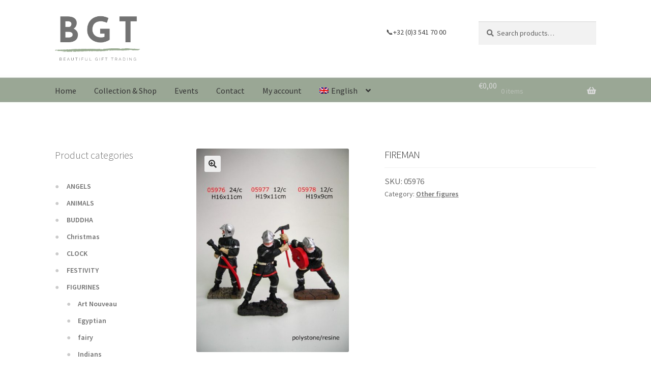

--- FILE ---
content_type: text/html; charset=UTF-8
request_url: https://bgtgifts.be/shop/figurines_en/figurines_en_figurines/fireman/
body_size: 16161
content:
<!doctype html>
<html lang="en-US">
<head>
<meta charset="UTF-8">
<meta name="viewport" content="width=device-width, initial-scale=1">
<link rel="profile" href="http://gmpg.org/xfn/11">
<link rel="pingback" href="https://bgtgifts.be/xmlrpc.php">

<title>FIREMAN &#8211; BGTgifts</title>
<meta name='robots' content='max-image-preview:large' />
<link rel="alternate" hreflang="nl-nl" href="https://bgtgifts.be/nl/shop/beeldjes_nl/beeldtjes_overige-beeldtjes/brandweerman/" />
<link rel="alternate" hreflang="en-us" href="https://bgtgifts.be/shop/figurines_en/figurines_en_figurines/fireman/" />
<link rel="alternate" hreflang="fr-fr" href="https://bgtgifts.be/fr/shop/figurines_fr/figurines_autre-figurines_fr/pompier/" />
<link rel="alternate" hreflang="de-de" href="https://bgtgifts.be/de/shop/figuren_de/figuren_andere-figuren_de/feuerwehr/" />
<link rel="alternate" hreflang="x-default" href="https://bgtgifts.be/shop/figurines_en/figurines_en_figurines/fireman/" />
<link rel='dns-prefetch' href='//code.jquery.com' />
<link rel='dns-prefetch' href='//fonts.googleapis.com' />
<link rel="alternate" type="application/rss+xml" title="BGTgifts &raquo; Feed" href="https://bgtgifts.be/feed/" />
<link rel="alternate" type="application/rss+xml" title="BGTgifts &raquo; Comments Feed" href="https://bgtgifts.be/comments/feed/" />
<link rel="alternate" type="text/calendar" title="BGTgifts &raquo; iCal Feed" href="https://bgtgifts.be/events/?ical=1" />
<link rel="alternate" title="oEmbed (JSON)" type="application/json+oembed" href="https://bgtgifts.be/wp-json/oembed/1.0/embed?url=https%3A%2F%2Fbgtgifts.be%2Fshop%2Ffigurines_en%2Ffigurines_en_figurines%2Ffireman%2F" />
<link rel="alternate" title="oEmbed (XML)" type="text/xml+oembed" href="https://bgtgifts.be/wp-json/oembed/1.0/embed?url=https%3A%2F%2Fbgtgifts.be%2Fshop%2Ffigurines_en%2Ffigurines_en_figurines%2Ffireman%2F&#038;format=xml" />
<style id='wp-img-auto-sizes-contain-inline-css'>
img:is([sizes=auto i],[sizes^="auto," i]){contain-intrinsic-size:3000px 1500px}
/*# sourceURL=wp-img-auto-sizes-contain-inline-css */
</style>
<link rel='stylesheet' id='wp-block-library-css' href='https://bgtgifts.be/wp-includes/css/dist/block-library/style.min.css?ver=6.9' media='all' />
<link rel='stylesheet' id='wc-blocks-style-css' href='https://bgtgifts.be/wp-content/plugins/woocommerce/assets/client/blocks/wc-blocks.css?ver=wc-10.4.3' media='all' />
<style id='global-styles-inline-css'>
:root{--wp--preset--aspect-ratio--square: 1;--wp--preset--aspect-ratio--4-3: 4/3;--wp--preset--aspect-ratio--3-4: 3/4;--wp--preset--aspect-ratio--3-2: 3/2;--wp--preset--aspect-ratio--2-3: 2/3;--wp--preset--aspect-ratio--16-9: 16/9;--wp--preset--aspect-ratio--9-16: 9/16;--wp--preset--color--black: #000000;--wp--preset--color--cyan-bluish-gray: #abb8c3;--wp--preset--color--white: #ffffff;--wp--preset--color--pale-pink: #f78da7;--wp--preset--color--vivid-red: #cf2e2e;--wp--preset--color--luminous-vivid-orange: #ff6900;--wp--preset--color--luminous-vivid-amber: #fcb900;--wp--preset--color--light-green-cyan: #7bdcb5;--wp--preset--color--vivid-green-cyan: #00d084;--wp--preset--color--pale-cyan-blue: #8ed1fc;--wp--preset--color--vivid-cyan-blue: #0693e3;--wp--preset--color--vivid-purple: #9b51e0;--wp--preset--gradient--vivid-cyan-blue-to-vivid-purple: linear-gradient(135deg,rgb(6,147,227) 0%,rgb(155,81,224) 100%);--wp--preset--gradient--light-green-cyan-to-vivid-green-cyan: linear-gradient(135deg,rgb(122,220,180) 0%,rgb(0,208,130) 100%);--wp--preset--gradient--luminous-vivid-amber-to-luminous-vivid-orange: linear-gradient(135deg,rgb(252,185,0) 0%,rgb(255,105,0) 100%);--wp--preset--gradient--luminous-vivid-orange-to-vivid-red: linear-gradient(135deg,rgb(255,105,0) 0%,rgb(207,46,46) 100%);--wp--preset--gradient--very-light-gray-to-cyan-bluish-gray: linear-gradient(135deg,rgb(238,238,238) 0%,rgb(169,184,195) 100%);--wp--preset--gradient--cool-to-warm-spectrum: linear-gradient(135deg,rgb(74,234,220) 0%,rgb(151,120,209) 20%,rgb(207,42,186) 40%,rgb(238,44,130) 60%,rgb(251,105,98) 80%,rgb(254,248,76) 100%);--wp--preset--gradient--blush-light-purple: linear-gradient(135deg,rgb(255,206,236) 0%,rgb(152,150,240) 100%);--wp--preset--gradient--blush-bordeaux: linear-gradient(135deg,rgb(254,205,165) 0%,rgb(254,45,45) 50%,rgb(107,0,62) 100%);--wp--preset--gradient--luminous-dusk: linear-gradient(135deg,rgb(255,203,112) 0%,rgb(199,81,192) 50%,rgb(65,88,208) 100%);--wp--preset--gradient--pale-ocean: linear-gradient(135deg,rgb(255,245,203) 0%,rgb(182,227,212) 50%,rgb(51,167,181) 100%);--wp--preset--gradient--electric-grass: linear-gradient(135deg,rgb(202,248,128) 0%,rgb(113,206,126) 100%);--wp--preset--gradient--midnight: linear-gradient(135deg,rgb(2,3,129) 0%,rgb(40,116,252) 100%);--wp--preset--font-size--small: 14px;--wp--preset--font-size--medium: 23px;--wp--preset--font-size--large: 26px;--wp--preset--font-size--x-large: 42px;--wp--preset--font-size--normal: 16px;--wp--preset--font-size--huge: 37px;--wp--preset--spacing--20: 0.44rem;--wp--preset--spacing--30: 0.67rem;--wp--preset--spacing--40: 1rem;--wp--preset--spacing--50: 1.5rem;--wp--preset--spacing--60: 2.25rem;--wp--preset--spacing--70: 3.38rem;--wp--preset--spacing--80: 5.06rem;--wp--preset--shadow--natural: 6px 6px 9px rgba(0, 0, 0, 0.2);--wp--preset--shadow--deep: 12px 12px 50px rgba(0, 0, 0, 0.4);--wp--preset--shadow--sharp: 6px 6px 0px rgba(0, 0, 0, 0.2);--wp--preset--shadow--outlined: 6px 6px 0px -3px rgb(255, 255, 255), 6px 6px rgb(0, 0, 0);--wp--preset--shadow--crisp: 6px 6px 0px rgb(0, 0, 0);}:root :where(.is-layout-flow) > :first-child{margin-block-start: 0;}:root :where(.is-layout-flow) > :last-child{margin-block-end: 0;}:root :where(.is-layout-flow) > *{margin-block-start: 24px;margin-block-end: 0;}:root :where(.is-layout-constrained) > :first-child{margin-block-start: 0;}:root :where(.is-layout-constrained) > :last-child{margin-block-end: 0;}:root :where(.is-layout-constrained) > *{margin-block-start: 24px;margin-block-end: 0;}:root :where(.is-layout-flex){gap: 24px;}:root :where(.is-layout-grid){gap: 24px;}body .is-layout-flex{display: flex;}.is-layout-flex{flex-wrap: wrap;align-items: center;}.is-layout-flex > :is(*, div){margin: 0;}body .is-layout-grid{display: grid;}.is-layout-grid > :is(*, div){margin: 0;}.has-black-color{color: var(--wp--preset--color--black) !important;}.has-cyan-bluish-gray-color{color: var(--wp--preset--color--cyan-bluish-gray) !important;}.has-white-color{color: var(--wp--preset--color--white) !important;}.has-pale-pink-color{color: var(--wp--preset--color--pale-pink) !important;}.has-vivid-red-color{color: var(--wp--preset--color--vivid-red) !important;}.has-luminous-vivid-orange-color{color: var(--wp--preset--color--luminous-vivid-orange) !important;}.has-luminous-vivid-amber-color{color: var(--wp--preset--color--luminous-vivid-amber) !important;}.has-light-green-cyan-color{color: var(--wp--preset--color--light-green-cyan) !important;}.has-vivid-green-cyan-color{color: var(--wp--preset--color--vivid-green-cyan) !important;}.has-pale-cyan-blue-color{color: var(--wp--preset--color--pale-cyan-blue) !important;}.has-vivid-cyan-blue-color{color: var(--wp--preset--color--vivid-cyan-blue) !important;}.has-vivid-purple-color{color: var(--wp--preset--color--vivid-purple) !important;}.has-black-background-color{background-color: var(--wp--preset--color--black) !important;}.has-cyan-bluish-gray-background-color{background-color: var(--wp--preset--color--cyan-bluish-gray) !important;}.has-white-background-color{background-color: var(--wp--preset--color--white) !important;}.has-pale-pink-background-color{background-color: var(--wp--preset--color--pale-pink) !important;}.has-vivid-red-background-color{background-color: var(--wp--preset--color--vivid-red) !important;}.has-luminous-vivid-orange-background-color{background-color: var(--wp--preset--color--luminous-vivid-orange) !important;}.has-luminous-vivid-amber-background-color{background-color: var(--wp--preset--color--luminous-vivid-amber) !important;}.has-light-green-cyan-background-color{background-color: var(--wp--preset--color--light-green-cyan) !important;}.has-vivid-green-cyan-background-color{background-color: var(--wp--preset--color--vivid-green-cyan) !important;}.has-pale-cyan-blue-background-color{background-color: var(--wp--preset--color--pale-cyan-blue) !important;}.has-vivid-cyan-blue-background-color{background-color: var(--wp--preset--color--vivid-cyan-blue) !important;}.has-vivid-purple-background-color{background-color: var(--wp--preset--color--vivid-purple) !important;}.has-black-border-color{border-color: var(--wp--preset--color--black) !important;}.has-cyan-bluish-gray-border-color{border-color: var(--wp--preset--color--cyan-bluish-gray) !important;}.has-white-border-color{border-color: var(--wp--preset--color--white) !important;}.has-pale-pink-border-color{border-color: var(--wp--preset--color--pale-pink) !important;}.has-vivid-red-border-color{border-color: var(--wp--preset--color--vivid-red) !important;}.has-luminous-vivid-orange-border-color{border-color: var(--wp--preset--color--luminous-vivid-orange) !important;}.has-luminous-vivid-amber-border-color{border-color: var(--wp--preset--color--luminous-vivid-amber) !important;}.has-light-green-cyan-border-color{border-color: var(--wp--preset--color--light-green-cyan) !important;}.has-vivid-green-cyan-border-color{border-color: var(--wp--preset--color--vivid-green-cyan) !important;}.has-pale-cyan-blue-border-color{border-color: var(--wp--preset--color--pale-cyan-blue) !important;}.has-vivid-cyan-blue-border-color{border-color: var(--wp--preset--color--vivid-cyan-blue) !important;}.has-vivid-purple-border-color{border-color: var(--wp--preset--color--vivid-purple) !important;}.has-vivid-cyan-blue-to-vivid-purple-gradient-background{background: var(--wp--preset--gradient--vivid-cyan-blue-to-vivid-purple) !important;}.has-light-green-cyan-to-vivid-green-cyan-gradient-background{background: var(--wp--preset--gradient--light-green-cyan-to-vivid-green-cyan) !important;}.has-luminous-vivid-amber-to-luminous-vivid-orange-gradient-background{background: var(--wp--preset--gradient--luminous-vivid-amber-to-luminous-vivid-orange) !important;}.has-luminous-vivid-orange-to-vivid-red-gradient-background{background: var(--wp--preset--gradient--luminous-vivid-orange-to-vivid-red) !important;}.has-very-light-gray-to-cyan-bluish-gray-gradient-background{background: var(--wp--preset--gradient--very-light-gray-to-cyan-bluish-gray) !important;}.has-cool-to-warm-spectrum-gradient-background{background: var(--wp--preset--gradient--cool-to-warm-spectrum) !important;}.has-blush-light-purple-gradient-background{background: var(--wp--preset--gradient--blush-light-purple) !important;}.has-blush-bordeaux-gradient-background{background: var(--wp--preset--gradient--blush-bordeaux) !important;}.has-luminous-dusk-gradient-background{background: var(--wp--preset--gradient--luminous-dusk) !important;}.has-pale-ocean-gradient-background{background: var(--wp--preset--gradient--pale-ocean) !important;}.has-electric-grass-gradient-background{background: var(--wp--preset--gradient--electric-grass) !important;}.has-midnight-gradient-background{background: var(--wp--preset--gradient--midnight) !important;}.has-small-font-size{font-size: var(--wp--preset--font-size--small) !important;}.has-medium-font-size{font-size: var(--wp--preset--font-size--medium) !important;}.has-large-font-size{font-size: var(--wp--preset--font-size--large) !important;}.has-x-large-font-size{font-size: var(--wp--preset--font-size--x-large) !important;}
/*# sourceURL=global-styles-inline-css */
</style>

<style id='classic-theme-styles-inline-css'>
/*! This file is auto-generated */
.wp-block-button__link{color:#fff;background-color:#32373c;border-radius:9999px;box-shadow:none;text-decoration:none;padding:calc(.667em + 2px) calc(1.333em + 2px);font-size:1.125em}.wp-block-file__button{background:#32373c;color:#fff;text-decoration:none}
/*# sourceURL=/wp-includes/css/classic-themes.min.css */
</style>
<link rel='stylesheet' id='storefront-gutenberg-blocks-css' href='https://bgtgifts.be/wp-content/themes/storefront/assets/css/base/gutenberg-blocks.css?ver=4.6.1' media='all' />
<style id='storefront-gutenberg-blocks-inline-css'>

				.wp-block-button__link:not(.has-text-color) {
					color: #333333;
				}

				.wp-block-button__link:not(.has-text-color):hover,
				.wp-block-button__link:not(.has-text-color):focus,
				.wp-block-button__link:not(.has-text-color):active {
					color: #333333;
				}

				.wp-block-button__link:not(.has-background) {
					background-color: #eeeeee;
				}

				.wp-block-button__link:not(.has-background):hover,
				.wp-block-button__link:not(.has-background):focus,
				.wp-block-button__link:not(.has-background):active {
					border-color: #d5d5d5;
					background-color: #d5d5d5;
				}

				.wc-block-grid__products .wc-block-grid__product .wp-block-button__link {
					background-color: #eeeeee;
					border-color: #eeeeee;
					color: #333333;
				}

				.wp-block-quote footer,
				.wp-block-quote cite,
				.wp-block-quote__citation {
					color: #6d6d6d;
				}

				.wp-block-pullquote cite,
				.wp-block-pullquote footer,
				.wp-block-pullquote__citation {
					color: #6d6d6d;
				}

				.wp-block-image figcaption {
					color: #6d6d6d;
				}

				.wp-block-separator.is-style-dots::before {
					color: #333333;
				}

				.wp-block-file a.wp-block-file__button {
					color: #333333;
					background-color: #eeeeee;
					border-color: #eeeeee;
				}

				.wp-block-file a.wp-block-file__button:hover,
				.wp-block-file a.wp-block-file__button:focus,
				.wp-block-file a.wp-block-file__button:active {
					color: #333333;
					background-color: #d5d5d5;
				}

				.wp-block-code,
				.wp-block-preformatted pre {
					color: #6d6d6d;
				}

				.wp-block-table:not( .has-background ):not( .is-style-stripes ) tbody tr:nth-child(2n) td {
					background-color: #fdfdfd;
				}

				.wp-block-cover .wp-block-cover__inner-container h1:not(.has-text-color),
				.wp-block-cover .wp-block-cover__inner-container h2:not(.has-text-color),
				.wp-block-cover .wp-block-cover__inner-container h3:not(.has-text-color),
				.wp-block-cover .wp-block-cover__inner-container h4:not(.has-text-color),
				.wp-block-cover .wp-block-cover__inner-container h5:not(.has-text-color),
				.wp-block-cover .wp-block-cover__inner-container h6:not(.has-text-color) {
					color: #000000;
				}

				.wc-block-components-price-slider__range-input-progress,
				.rtl .wc-block-components-price-slider__range-input-progress {
					--range-color: #8c8c8c;
				}

				/* Target only IE11 */
				@media all and (-ms-high-contrast: none), (-ms-high-contrast: active) {
					.wc-block-components-price-slider__range-input-progress {
						background: #8c8c8c;
					}
				}

				.wc-block-components-button:not(.is-link) {
					background-color: #333333;
					color: #ffffff;
				}

				.wc-block-components-button:not(.is-link):hover,
				.wc-block-components-button:not(.is-link):focus,
				.wc-block-components-button:not(.is-link):active {
					background-color: #1a1a1a;
					color: #ffffff;
				}

				.wc-block-components-button:not(.is-link):disabled {
					background-color: #333333;
					color: #ffffff;
				}

				.wc-block-cart__submit-container {
					background-color: #ffffff;
				}

				.wc-block-cart__submit-container::before {
					color: rgba(220,220,220,0.5);
				}

				.wc-block-components-order-summary-item__quantity {
					background-color: #ffffff;
					border-color: #6d6d6d;
					box-shadow: 0 0 0 2px #ffffff;
					color: #6d6d6d;
				}
			
/*# sourceURL=storefront-gutenberg-blocks-inline-css */
</style>
<link rel='stylesheet' id='mgl-css-css' href='https://bgtgifts.be/wp-content/plugins/meow-gallery/app/style.min.css?ver=1767702397' media='all' />
<link rel='stylesheet' id='photoswipe-css' href='https://bgtgifts.be/wp-content/plugins/woocommerce/assets/css/photoswipe/photoswipe.min.css?ver=10.4.3' media='all' />
<link rel='stylesheet' id='photoswipe-default-skin-css' href='https://bgtgifts.be/wp-content/plugins/woocommerce/assets/css/photoswipe/default-skin/default-skin.min.css?ver=10.4.3' media='all' />
<style id='woocommerce-inline-inline-css'>
.woocommerce form .form-row .required { visibility: visible; }
/*# sourceURL=woocommerce-inline-inline-css */
</style>
<link rel='stylesheet' id='wpml-menu-item-0-css' href='https://bgtgifts.be/wp-content/plugins/sitepress-multilingual-cms/templates/language-switchers/menu-item/style.min.css?ver=1' media='all' />
<style id='wpml-menu-item-0-inline-css'>
background-color:#555;
/*# sourceURL=wpml-menu-item-0-inline-css */
</style>
<link rel='stylesheet' id='cms-navigation-style-base-css' href='https://bgtgifts.be/wp-content/plugins/wpml-cms-nav/res/css/cms-navigation-base.css?ver=1.5.6' media='screen' />
<link rel='stylesheet' id='cms-navigation-style-css' href='https://bgtgifts.be/wp-content/plugins/wpml-cms-nav/res/css/cms-navigation.css?ver=1.5.6' media='screen' />
<link rel='stylesheet' id='storefront-style-css' href='https://bgtgifts.be/wp-content/themes/storefront/style.css?ver=4.6.1' media='all' />
<style id='storefront-style-inline-css'>

			.main-navigation ul li a,
			.site-title a,
			ul.menu li a,
			.site-branding h1 a,
			button.menu-toggle,
			button.menu-toggle:hover,
			.handheld-navigation .dropdown-toggle {
				color: #dbdbdb;
			}

			button.menu-toggle,
			button.menu-toggle:hover {
				border-color: #dbdbdb;
			}

			.main-navigation ul li a:hover,
			.main-navigation ul li:hover > a,
			.site-title a:hover,
			.site-header ul.menu li.current-menu-item > a {
				color: #ffffff;
			}

			table:not( .has-background ) th {
				background-color: #f8f8f8;
			}

			table:not( .has-background ) tbody td {
				background-color: #fdfdfd;
			}

			table:not( .has-background ) tbody tr:nth-child(2n) td,
			fieldset,
			fieldset legend {
				background-color: #fbfbfb;
			}

			.site-header,
			.secondary-navigation ul ul,
			.main-navigation ul.menu > li.menu-item-has-children:after,
			.secondary-navigation ul.menu ul,
			.storefront-handheld-footer-bar,
			.storefront-handheld-footer-bar ul li > a,
			.storefront-handheld-footer-bar ul li.search .site-search,
			button.menu-toggle,
			button.menu-toggle:hover {
				background-color: #ffffff;
			}

			p.site-description,
			.site-header,
			.storefront-handheld-footer-bar {
				color: #404040;
			}

			button.menu-toggle:after,
			button.menu-toggle:before,
			button.menu-toggle span:before {
				background-color: #dbdbdb;
			}

			h1, h2, h3, h4, h5, h6, .wc-block-grid__product-title {
				color: #333333;
			}

			.widget h1 {
				border-bottom-color: #333333;
			}

			body,
			.secondary-navigation a {
				color: #6d6d6d;
			}

			.widget-area .widget a,
			.hentry .entry-header .posted-on a,
			.hentry .entry-header .post-author a,
			.hentry .entry-header .post-comments a,
			.hentry .entry-header .byline a {
				color: #727272;
			}

			a {
				color: #8c8c8c;
			}

			a:focus,
			button:focus,
			.button.alt:focus,
			input:focus,
			textarea:focus,
			input[type="button"]:focus,
			input[type="reset"]:focus,
			input[type="submit"]:focus,
			input[type="email"]:focus,
			input[type="tel"]:focus,
			input[type="url"]:focus,
			input[type="password"]:focus,
			input[type="search"]:focus {
				outline-color: #8c8c8c;
			}

			button, input[type="button"], input[type="reset"], input[type="submit"], .button, .widget a.button {
				background-color: #eeeeee;
				border-color: #eeeeee;
				color: #333333;
			}

			button:hover, input[type="button"]:hover, input[type="reset"]:hover, input[type="submit"]:hover, .button:hover, .widget a.button:hover {
				background-color: #d5d5d5;
				border-color: #d5d5d5;
				color: #333333;
			}

			button.alt, input[type="button"].alt, input[type="reset"].alt, input[type="submit"].alt, .button.alt, .widget-area .widget a.button.alt {
				background-color: #333333;
				border-color: #333333;
				color: #ffffff;
			}

			button.alt:hover, input[type="button"].alt:hover, input[type="reset"].alt:hover, input[type="submit"].alt:hover, .button.alt:hover, .widget-area .widget a.button.alt:hover {
				background-color: #1a1a1a;
				border-color: #1a1a1a;
				color: #ffffff;
			}

			.pagination .page-numbers li .page-numbers.current {
				background-color: #e6e6e6;
				color: #636363;
			}

			#comments .comment-list .comment-content .comment-text {
				background-color: #f8f8f8;
			}

			.site-footer {
				background-color: #98a694;
				color: #ffffff;
			}

			.site-footer a:not(.button):not(.components-button) {
				color: #333333;
			}

			.site-footer .storefront-handheld-footer-bar a:not(.button):not(.components-button) {
				color: #dbdbdb;
			}

			.site-footer h1, .site-footer h2, .site-footer h3, .site-footer h4, .site-footer h5, .site-footer h6, .site-footer .widget .widget-title, .site-footer .widget .widgettitle {
				color: #ffffff;
			}

			.page-template-template-homepage.has-post-thumbnail .type-page.has-post-thumbnail .entry-title {
				color: #000000;
			}

			.page-template-template-homepage.has-post-thumbnail .type-page.has-post-thumbnail .entry-content {
				color: #000000;
			}

			@media screen and ( min-width: 768px ) {
				.secondary-navigation ul.menu a:hover {
					color: #595959;
				}

				.secondary-navigation ul.menu a {
					color: #404040;
				}

				.main-navigation ul.menu ul.sub-menu,
				.main-navigation ul.nav-menu ul.children {
					background-color: #f0f0f0;
				}

				.site-header {
					border-bottom-color: #f0f0f0;
				}
			}

				.sp-fixed-width .site {
					background-color:#ffffff;
				}
			

				.checkout-slides .sp-checkout-control-nav li a:after {
					background-color:#ffffff;
					border: 4px solid #d7d7d7;
				}

				.checkout-slides .sp-checkout-control-nav li:nth-child(2) a.flex-active:after {
					border: 4px solid #d7d7d7;
				}

				.checkout-slides .sp-checkout-control-nav li a:before,
				.checkout-slides .sp-checkout-control-nav li:nth-child(2) a.flex-active:before  {
					background-color:#d7d7d7;
				}

				.checkout-slides .sp-checkout-control-nav li:nth-child(2) a:before {
					background-color:#ebebeb;
				}

				.checkout-slides .sp-checkout-control-nav li:nth-child(2) a:after {
					border: 4px solid #ebebeb;
				}
			
/*# sourceURL=storefront-style-inline-css */
</style>
<link rel='stylesheet' id='storefront-icons-css' href='https://bgtgifts.be/wp-content/themes/storefront/assets/css/base/icons.css?ver=4.6.1' media='all' />
<link rel='stylesheet' id='storefront-fonts-css' href='https://fonts.googleapis.com/css?family=Source+Sans+Pro%3A400%2C300%2C300italic%2C400italic%2C600%2C700%2C900&#038;subset=latin%2Clatin-ext&#038;ver=4.6.1' media='all' />
<link rel='stylesheet' id='storefront-jetpack-widgets-css' href='https://bgtgifts.be/wp-content/themes/storefront/assets/css/jetpack/widgets.css?ver=4.6.1' media='all' />
<link rel='stylesheet' id='sbc-styles-css' href='https://bgtgifts.be/wp-content/plugins/storefront-blog-customiser/assets/css/style.css?ver=6.9' media='all' />
<link rel='stylesheet' id='storefront-woocommerce-style-css' href='https://bgtgifts.be/wp-content/themes/storefront/assets/css/woocommerce/woocommerce.css?ver=4.6.1' media='all' />
<style id='storefront-woocommerce-style-inline-css'>
@font-face {
				font-family: star;
				src: url(https://bgtgifts.be/wp-content/plugins/woocommerce/assets/fonts/star.eot);
				src:
					url(https://bgtgifts.be/wp-content/plugins/woocommerce/assets/fonts/star.eot?#iefix) format("embedded-opentype"),
					url(https://bgtgifts.be/wp-content/plugins/woocommerce/assets/fonts/star.woff) format("woff"),
					url(https://bgtgifts.be/wp-content/plugins/woocommerce/assets/fonts/star.ttf) format("truetype"),
					url(https://bgtgifts.be/wp-content/plugins/woocommerce/assets/fonts/star.svg#star) format("svg");
				font-weight: 400;
				font-style: normal;
			}
			@font-face {
				font-family: WooCommerce;
				src: url(https://bgtgifts.be/wp-content/plugins/woocommerce/assets/fonts/WooCommerce.eot);
				src:
					url(https://bgtgifts.be/wp-content/plugins/woocommerce/assets/fonts/WooCommerce.eot?#iefix) format("embedded-opentype"),
					url(https://bgtgifts.be/wp-content/plugins/woocommerce/assets/fonts/WooCommerce.woff) format("woff"),
					url(https://bgtgifts.be/wp-content/plugins/woocommerce/assets/fonts/WooCommerce.ttf) format("truetype"),
					url(https://bgtgifts.be/wp-content/plugins/woocommerce/assets/fonts/WooCommerce.svg#WooCommerce) format("svg");
				font-weight: 400;
				font-style: normal;
			}

			a.cart-contents,
			.site-header-cart .widget_shopping_cart a {
				color: #dbdbdb;
			}

			a.cart-contents:hover,
			.site-header-cart .widget_shopping_cart a:hover,
			.site-header-cart:hover > li > a {
				color: #ffffff;
			}

			table.cart td.product-remove,
			table.cart td.actions {
				border-top-color: #ffffff;
			}

			.storefront-handheld-footer-bar ul li.cart .count {
				background-color: #dbdbdb;
				color: #ffffff;
				border-color: #ffffff;
			}

			.woocommerce-tabs ul.tabs li.active a,
			ul.products li.product .price,
			.onsale,
			.wc-block-grid__product-onsale,
			.widget_search form:before,
			.widget_product_search form:before {
				color: #6d6d6d;
			}

			.woocommerce-breadcrumb a,
			a.woocommerce-review-link,
			.product_meta a {
				color: #727272;
			}

			.wc-block-grid__product-onsale,
			.onsale {
				border-color: #6d6d6d;
			}

			.star-rating span:before,
			.quantity .plus, .quantity .minus,
			p.stars a:hover:after,
			p.stars a:after,
			.star-rating span:before,
			#payment .payment_methods li input[type=radio]:first-child:checked+label:before {
				color: #8c8c8c;
			}

			.widget_price_filter .ui-slider .ui-slider-range,
			.widget_price_filter .ui-slider .ui-slider-handle {
				background-color: #8c8c8c;
			}

			.order_details {
				background-color: #f8f8f8;
			}

			.order_details > li {
				border-bottom: 1px dotted #e3e3e3;
			}

			.order_details:before,
			.order_details:after {
				background: -webkit-linear-gradient(transparent 0,transparent 0),-webkit-linear-gradient(135deg,#f8f8f8 33.33%,transparent 33.33%),-webkit-linear-gradient(45deg,#f8f8f8 33.33%,transparent 33.33%)
			}

			#order_review {
				background-color: #ffffff;
			}

			#payment .payment_methods > li .payment_box,
			#payment .place-order {
				background-color: #fafafa;
			}

			#payment .payment_methods > li:not(.woocommerce-notice) {
				background-color: #f5f5f5;
			}

			#payment .payment_methods > li:not(.woocommerce-notice):hover {
				background-color: #f0f0f0;
			}

			.woocommerce-pagination .page-numbers li .page-numbers.current {
				background-color: #e6e6e6;
				color: #636363;
			}

			.wc-block-grid__product-onsale,
			.onsale,
			.woocommerce-pagination .page-numbers li .page-numbers:not(.current) {
				color: #6d6d6d;
			}

			p.stars a:before,
			p.stars a:hover~a:before,
			p.stars.selected a.active~a:before {
				color: #6d6d6d;
			}

			p.stars.selected a.active:before,
			p.stars:hover a:before,
			p.stars.selected a:not(.active):before,
			p.stars.selected a.active:before {
				color: #8c8c8c;
			}

			.single-product div.product .woocommerce-product-gallery .woocommerce-product-gallery__trigger {
				background-color: #eeeeee;
				color: #333333;
			}

			.single-product div.product .woocommerce-product-gallery .woocommerce-product-gallery__trigger:hover {
				background-color: #d5d5d5;
				border-color: #d5d5d5;
				color: #333333;
			}

			.button.added_to_cart:focus,
			.button.wc-forward:focus {
				outline-color: #8c8c8c;
			}

			.added_to_cart,
			.site-header-cart .widget_shopping_cart a.button,
			.wc-block-grid__products .wc-block-grid__product .wp-block-button__link {
				background-color: #eeeeee;
				border-color: #eeeeee;
				color: #333333;
			}

			.added_to_cart:hover,
			.site-header-cart .widget_shopping_cart a.button:hover,
			.wc-block-grid__products .wc-block-grid__product .wp-block-button__link:hover {
				background-color: #d5d5d5;
				border-color: #d5d5d5;
				color: #333333;
			}

			.added_to_cart.alt, .added_to_cart, .widget a.button.checkout {
				background-color: #333333;
				border-color: #333333;
				color: #ffffff;
			}

			.added_to_cart.alt:hover, .added_to_cart:hover, .widget a.button.checkout:hover {
				background-color: #1a1a1a;
				border-color: #1a1a1a;
				color: #ffffff;
			}

			.button.loading {
				color: #eeeeee;
			}

			.button.loading:hover {
				background-color: #eeeeee;
			}

			.button.loading:after {
				color: #333333;
			}

			@media screen and ( min-width: 768px ) {
				.site-header-cart .widget_shopping_cart,
				.site-header .product_list_widget li .quantity {
					color: #404040;
				}

				.site-header-cart .widget_shopping_cart .buttons,
				.site-header-cart .widget_shopping_cart .total {
					background-color: #f5f5f5;
				}

				.site-header-cart .widget_shopping_cart {
					background-color: #f0f0f0;
				}
			}
				.storefront-product-pagination a {
					color: #6d6d6d;
					background-color: #ffffff;
				}
				.storefront-sticky-add-to-cart {
					color: #6d6d6d;
					background-color: #ffffff;
				}

				.storefront-sticky-add-to-cart a:not(.button) {
					color: #dbdbdb;
				}

				.woocommerce-message {
					background-color: #0f834d !important;
					color: #ffffff !important;
				}

				.woocommerce-message a,
				.woocommerce-message a:hover,
				.woocommerce-message .button,
				.woocommerce-message .button:hover {
					color: #ffffff !important;
				}

				.woocommerce-info {
					background-color: #3D9CD2 !important;
					color: #ffffff !important;
				}

				.woocommerce-info a,
				.woocommerce-info a:hover,
				.woocommerce-info .button,
				.woocommerce-info .button:hover {
					color: #ffffff !important;
				}

				.woocommerce-error {
					background-color: #e2401c !important;
					color: #ffffff !important;
				}

				.woocommerce-error a,
				.woocommerce-error a:hover,
				.woocommerce-error .button,
				.woocommerce-error .button:hover {
					color: #ffffff !important;
				}

			

				.star-rating span:before,
				.star-rating:before {
					color: #FFA200 !important;
				}

				.star-rating:before {
					opacity: 0.25 !important;
				}
			
/*# sourceURL=storefront-woocommerce-style-inline-css */
</style>
<link rel='stylesheet' id='storefront-woocommerce-brands-style-css' href='https://bgtgifts.be/wp-content/themes/storefront/assets/css/woocommerce/extensions/brands.css?ver=4.6.1' media='all' />
<link rel='stylesheet' id='sp-header-frontend-css' href='https://bgtgifts.be/wp-content/plugins/storefront-powerpack/includes/customizer/header/assets/css/sp-header-frontend.css?ver=1.6.3' media='all' />
<link rel='stylesheet' id='sp-styles-css' href='https://bgtgifts.be/wp-content/plugins/storefront-powerpack/assets/css/style.css?ver=1.6.3' media='all' />
<link rel='stylesheet' id='sfb-styles-css' href='https://bgtgifts.be/wp-content/plugins/storefront-footer-bar/assets/css/style.css?ver=6.9' media='all' />
<style id='sfb-styles-inline-css'>

		.sfb-footer-bar {
			background-color: #ffffff;
		}

		.sfb-footer-bar .widget {
			color: #ffffff;
		}

		.sfb-footer-bar .widget h1,
		.sfb-footer-bar .widget h2,
		.sfb-footer-bar .widget h3,
		.sfb-footer-bar .widget h4,
		.sfb-footer-bar .widget h5,
		.sfb-footer-bar .widget h6 {
			color: #98a694;
		}

		.sfb-footer-bar .widget a {
			color: #ffffff;
		}
/*# sourceURL=sfb-styles-inline-css */
</style>
<link rel='stylesheet' id='storefront-mega-menus-frontend-css' href='https://bgtgifts.be/wp-content/plugins/storefront-mega-menus/assets/css/frontend.css?ver=1.6.2' media='all' />
<style id='storefront-mega-menus-frontend-inline-css'>

			.smm-mega-menu {
				background-color: #ffffff;
			}

			.main-navigation ul li.smm-active .smm-mega-menu a.button {
				background-color: #eeeeee !important;
				border-color: #eeeeee !important;
				color: #333333 !important;
			}

			.main-navigation ul li.smm-active .smm-mega-menu a.button:hover {
				background-color: #d5d5d5 !important;
				border-color: #d5d5d5 !important;
				color: #333333 !important;
			}

			.main-navigation ul li.smm-active .smm-mega-menu a.added_to_cart {
				background-color: #333333 !important;
				border-color: #333333 !important;
				color: #ffffff !important;
			}

			.main-navigation ul li.smm-active .smm-mega-menu a.added_to_cart:hover {
				background-color: #1a1a1a !important;
				border-color: #1a1a1a !important;
				color: #ffffff !important;
			}

			.main-navigation ul li.smm-active .widget h3.widget-title,
			.main-navigation ul li.smm-active li ul.products li.product h3 {
				color: #404040;
			}

			.main-navigation ul li.smm-active ul.sub-menu li a {
				color: #dbdbdb;
			}
/*# sourceURL=storefront-mega-menus-frontend-inline-css */
</style>
<script src="https://code.jquery.com/jquery-3.7.1.min.js?ver=3.7.1" id="jquery-js"></script>
<script src="https://bgtgifts.be/wp-content/plugins/woocommerce/assets/js/jquery-blockui/jquery.blockUI.min.js?ver=2.7.0-wc.10.4.3" id="wc-jquery-blockui-js" defer data-wp-strategy="defer"></script>
<script id="wc-add-to-cart-js-extra">
var wc_add_to_cart_params = {"ajax_url":"/wp-admin/admin-ajax.php","wc_ajax_url":"/?wc-ajax=%%endpoint%%","i18n_view_cart":"View cart","cart_url":"https://bgtgifts.be/cart/","is_cart":"","cart_redirect_after_add":"no"};
//# sourceURL=wc-add-to-cart-js-extra
</script>
<script src="https://bgtgifts.be/wp-content/plugins/woocommerce/assets/js/frontend/add-to-cart.min.js?ver=10.4.3" id="wc-add-to-cart-js" defer data-wp-strategy="defer"></script>
<script src="https://bgtgifts.be/wp-content/plugins/woocommerce/assets/js/zoom/jquery.zoom.min.js?ver=1.7.21-wc.10.4.3" id="wc-zoom-js" defer data-wp-strategy="defer"></script>
<script src="https://bgtgifts.be/wp-content/plugins/woocommerce/assets/js/flexslider/jquery.flexslider.min.js?ver=2.7.2-wc.10.4.3" id="wc-flexslider-js" defer data-wp-strategy="defer"></script>
<script src="https://bgtgifts.be/wp-content/plugins/woocommerce/assets/js/photoswipe/photoswipe.min.js?ver=4.1.1-wc.10.4.3" id="wc-photoswipe-js" defer data-wp-strategy="defer"></script>
<script src="https://bgtgifts.be/wp-content/plugins/woocommerce/assets/js/photoswipe/photoswipe-ui-default.min.js?ver=4.1.1-wc.10.4.3" id="wc-photoswipe-ui-default-js" defer data-wp-strategy="defer"></script>
<script id="wc-single-product-js-extra">
var wc_single_product_params = {"i18n_required_rating_text":"Please select a rating","i18n_rating_options":["1 of 5 stars","2 of 5 stars","3 of 5 stars","4 of 5 stars","5 of 5 stars"],"i18n_product_gallery_trigger_text":"View full-screen image gallery","review_rating_required":"yes","flexslider":{"rtl":false,"animation":"slide","smoothHeight":true,"directionNav":false,"controlNav":"thumbnails","slideshow":false,"animationSpeed":500,"animationLoop":false,"allowOneSlide":false},"zoom_enabled":"1","zoom_options":[],"photoswipe_enabled":"1","photoswipe_options":{"shareEl":false,"closeOnScroll":false,"history":false,"hideAnimationDuration":0,"showAnimationDuration":0},"flexslider_enabled":"1"};
//# sourceURL=wc-single-product-js-extra
</script>
<script src="https://bgtgifts.be/wp-content/plugins/woocommerce/assets/js/frontend/single-product.min.js?ver=10.4.3" id="wc-single-product-js" defer data-wp-strategy="defer"></script>
<script src="https://bgtgifts.be/wp-content/plugins/woocommerce/assets/js/js-cookie/js.cookie.min.js?ver=2.1.4-wc.10.4.3" id="wc-js-cookie-js" defer data-wp-strategy="defer"></script>
<script id="woocommerce-js-extra">
var woocommerce_params = {"ajax_url":"/wp-admin/admin-ajax.php","wc_ajax_url":"/?wc-ajax=%%endpoint%%","i18n_password_show":"Show password","i18n_password_hide":"Hide password"};
//# sourceURL=woocommerce-js-extra
</script>
<script src="https://bgtgifts.be/wp-content/plugins/woocommerce/assets/js/frontend/woocommerce.min.js?ver=10.4.3" id="woocommerce-js" defer data-wp-strategy="defer"></script>
<script src="https://code.jquery.com/jquery-migrate-3.5.2.min.js?ver=3.5.2" id="jquery-migrate-js"></script>
<script id="wc-cart-fragments-js-extra">
var wc_cart_fragments_params = {"ajax_url":"/wp-admin/admin-ajax.php","wc_ajax_url":"/?wc-ajax=%%endpoint%%","cart_hash_key":"wc_cart_hash_31b416709ec57db350ecaa2edb731ac8-en","fragment_name":"wc_fragments_31b416709ec57db350ecaa2edb731ac8","request_timeout":"5000"};
//# sourceURL=wc-cart-fragments-js-extra
</script>
<script src="https://bgtgifts.be/wp-content/plugins/woocommerce/assets/js/frontend/cart-fragments.min.js?ver=10.4.3" id="wc-cart-fragments-js" defer data-wp-strategy="defer"></script>
<script id="wpml-browser-redirect-js-extra">
var wpml_browser_redirect_params = {"pageLanguage":"en","languageUrls":{"nl_nl":"https://bgtgifts.be/nl/shop/beeldjes_nl/beeldtjes_overige-beeldtjes/brandweerman/","nl":"https://bgtgifts.be/nl/shop/beeldjes_nl/beeldtjes_overige-beeldtjes/brandweerman/","en_us":"https://bgtgifts.be/shop/figurines_en/figurines_en_figurines/fireman/","en":"https://bgtgifts.be/shop/figurines_en/figurines_en_figurines/fireman/","us":"https://bgtgifts.be/shop/figurines_en/figurines_en_figurines/fireman/","fr_fr":"https://bgtgifts.be/fr/shop/figurines_fr/figurines_autre-figurines_fr/pompier/","fr":"https://bgtgifts.be/fr/shop/figurines_fr/figurines_autre-figurines_fr/pompier/","de_de":"https://bgtgifts.be/de/shop/figuren_de/figuren_andere-figuren_de/feuerwehr/","de":"https://bgtgifts.be/de/shop/figuren_de/figuren_andere-figuren_de/feuerwehr/"},"cookie":{"name":"_icl_visitor_lang_js","domain":"bgtgifts.be","path":"/","expiration":24}};
//# sourceURL=wpml-browser-redirect-js-extra
</script>
<script src="https://bgtgifts.be/wp-content/plugins/sitepress-multilingual-cms/dist/js/browser-redirect/app.js?ver=486900" id="wpml-browser-redirect-js"></script>
<link rel="https://api.w.org/" href="https://bgtgifts.be/wp-json/" /><link rel="alternate" title="JSON" type="application/json" href="https://bgtgifts.be/wp-json/wp/v2/product/11369" /><link rel="EditURI" type="application/rsd+xml" title="RSD" href="https://bgtgifts.be/xmlrpc.php?rsd" />
<meta name="generator" content="WordPress 6.9" />
<meta name="generator" content="WooCommerce 10.4.3" />
<link rel="canonical" href="https://bgtgifts.be/shop/figurines_en/figurines_en_figurines/fireman/" />
<link rel='shortlink' href='https://bgtgifts.be/?p=11369' />
<meta name="generator" content="WPML ver:4.8.6 stt:38,1,4,3;" />
<script id="mcjs">!function(c,h,i,m,p){m=c.createElement(h),p=c.getElementsByTagName(h)[0],m.async=1,m.src=i,p.parentNode.insertBefore(m,p)}(document,"script","https://chimpstatic.com/mcjs-connected/js/users/291a4b41d6464a6993928c59d/2b900aa9f14d128f8ff143cb3.js");</script><meta name="tec-api-version" content="v1"><meta name="tec-api-origin" content="https://bgtgifts.be"><link rel="alternate" href="https://bgtgifts.be/wp-json/tribe/events/v1/" />	<noscript><style>.woocommerce-product-gallery{ opacity: 1 !important; }</style></noscript>
	
<!-- Jetpack Open Graph Tags -->
<meta property="og:type" content="article" />
<meta property="og:title" content="FIREMAN" />
<meta property="og:url" content="https://bgtgifts.be/shop/figurines_en/figurines_en_figurines/fireman/" />
<meta property="og:description" content="Visit the post for more." />
<meta property="article:published_time" content="2018-01-23T06:51:09+00:00" />
<meta property="article:modified_time" content="2018-05-20T15:14:33+00:00" />
<meta property="og:site_name" content="BGTgifts" />
<meta property="og:image" content="https://bgtgifts.be/wp-content/uploads/2018/01/05976-brandweer-Kopie.jpg" />
<meta property="og:image:width" content="600" />
<meta property="og:image:height" content="800" />
<meta property="og:image:alt" content="" />
<meta property="og:locale" content="en_US" />
<meta name="twitter:text:title" content="FIREMAN" />
<meta name="twitter:image" content="https://bgtgifts.be/wp-content/uploads/2018/01/05976-brandweer-Kopie.jpg?w=640" />
<meta name="twitter:card" content="summary_large_image" />
<meta name="twitter:description" content="Visit the post for more." />

<!-- End Jetpack Open Graph Tags -->
<link rel="icon" href="https://bgtgifts.be/wp-content/uploads/2018/01/cropped-bgt-crop2-32x32.png" sizes="32x32" />
<link rel="icon" href="https://bgtgifts.be/wp-content/uploads/2018/01/cropped-bgt-crop2-192x192.png" sizes="192x192" />
<link rel="apple-touch-icon" href="https://bgtgifts.be/wp-content/uploads/2018/01/cropped-bgt-crop2-180x180.png" />
<meta name="msapplication-TileImage" content="https://bgtgifts.be/wp-content/uploads/2018/01/cropped-bgt-crop2-270x270.png" />
		<style id="wp-custom-css">
			.button.product_type_simple {
  display: none !important;
}

/*menu text kleur*/
.main-navigation li.menu-item a {

color: #333;

}
@media only screen and (max-width: 600px){
.main-navigation li.menu-item{
    background-color: #98a694;
}
}
.sfb-footer-bar{
display: none !important;
}

.footer-widgets{
padding-top:5px;

}

/*Plaats category titel boven afbeelding*/
.woocommerce-loop-category__title{
background-color:#98a694;
position:relative; top:-40px;
text-transform: lowercase;

font-size: 1.1em !important;
}

.woocommerce-loop-product__title{
background-color:#98a694;
padding-top:3px;

position:relative; top:-38px;
text-transform: lowercase;
font-size: 1.1em !important;
min-height:3.5em
	
	
}
/*.price{
position:relative; top:-10px;
padding-bottom:0px;
margin-bottom:0px !important;
}*/

.woocommerce-price-suffix{display:none;}
.product-meta{
position:relative;
top:-69px;
padding-top:0px; 
margin-top:0px;
}
.woocommerce-Price-amount{position:relative; top:-10px;}
/*verberg product aantallen in categoriën*/
.archive.woocommerce mark.count {

display:none;

}

/*Wit ruimte tussen producten*/
.product  {

margin-bottom: -40px!important;

}

.product-category{
margin-bottom: -20px!important;


}
/*verberg aantal items in category */
.count{
display:none;
}

.widget a{
text-decoration:none !important;
}

.widget_product_categories ul li::before {
  
  content: "\25CF"; }

.widget_product_categories ul li.current-cat::before {
  content: "\25CF"; }

.widget_layered_nav li::before {
  content: "\25CB"; }

.widget_layered_nav .chosen::before {
  content: "\25CF"; }

/*maak achtergrond van newsletter groen en input veld groter*/

#mc_embed_signup{
background-color:#98a694 !important;
}

#mc_embed_signup input.email{
width:88% !important;

}
.site-info{

display:none;
}
.site-footer{
padding-bottom:0em !important;
	
}
/*verberg bedrag en aantal in mandje in menubalk*/
/*.cart-contents >.count >.amount {
visibility:hidden;
}*/

.sku_wrapper{
font-size: 1.2em;
}

.entry-title{
position:relative;
top:20px;
font-size:130% !important;

	
}

.widget-title{
border-bottom:0px !important;
	

}
/*Maak ruimte tussen menu en content kleiner*/
.storefront-breadcrumb{
height:0.2em;
padding:0px;

//display:none;
}

/* Zet cathegory titel beetje hoger op gelijk te staan met product categories*/

.page-title{
Position:relative;
top:-6px !important;
	
}

#tab-additional_information > h2{
visibility:hidden;
} 

.woocommerce-product-attributes {
Position:relative;
top:-58px;
}

/*logo beetje naar boven*/

.site-branding{
Position:relative;
top:-18px;

}
.customize-unpreviewable > img{
width:300px;

}
.woocommerce-product-gallery__image{

width:300px;
}
.woocommerce-pagination, .storefront-sorting{
Position:relative;
top:18px;
}

#masthead{
border-bottom-color:#FFF;
margin-bottom:-1.0058em !important;
}
.button-sub{
background-color:#FCAF50 !important;
}

.wc-block-grid__products{
Margin-bottom:0px;
}
.woocommerce-product-gallery__trigger{
position:relative;
left:1em;
}

.summary{
    margin-bottom: -20px !important;
	margin-top: -20px !important;
}

#mc_embed_signup input.button {
    max-width: 150px;
    min-width: 150px;
    height: 40px;
    color: white;
    background-color: #FCAF50;
    text-transform: uppercase;
}
#mc_embed_signup label {
    padding-top: 10px;
		padding-right: 100px;
}
#mc_embed_signup {
background-color:rgba(0, 0, 0, 0)!important;
}
#mc_embed_signup input {
    max-width: 300px;
    min-width: 300px;
    height: 40px;
    margin-top: 10px;
    margin-bottom: 10px;
}		</style>
		<style type="text/css" media="screen" id="storefront-powerpack-designer-css">#page .site-content{font-size:16px;letter-spacing:0px;line-height:25px;font-style:normal;text-decoration:none;margin-top:0px;margin-bottom:0px;margin-left:0px;margin-right:0px;padding-top:0px;padding-bottom:0px;padding-left:0px;padding-right:0px;color:#6d6d6d;border-width:1px;border-radius:0px;border-style:none;}#page .woocommerce-breadcrumb{font-size:0px;letter-spacing:0px;line-height:0px;font-style:normal;text-decoration:none;margin-top:0px;margin-bottom:0px;margin-left:-1386px;margin-right:-1386px;padding-top:19px;padding-bottom:19px;padding-left:1386px;padding-right:1386px;color:#6d6d6d;border-width:1px;border-radius:0px;border-style:none;}#page .site-branding{font-size:16px;letter-spacing:0px;line-height:27px;font-style:italic;font-weight:700;text-decoration:none;margin-top:0px;margin-bottom:0px;margin-left:0px;margin-right:41px;padding-top:0px;padding-bottom:0px;padding-left:0px;padding-right:0px;color:#6d6d6d;border-width:1px;border-radius:0px;border-style:none;}</style></head>

<body class="wp-singular product-template-default single single-product postid-11369 wp-custom-logo wp-embed-responsive wp-theme-storefront theme-storefront woocommerce woocommerce-page woocommerce-no-js tribe-no-js page-template-storefront storefront-secondary-navigation storefront-align-wide left-sidebar woocommerce-active sp-designer sp-shop-alignment-center">



<div id="page" class="hfeed site">
	
	<header id="masthead" class="site-header" role="banner" style="background-image: url(https://bgtgifts.be/wp-content/uploads/2021/04/BGim4.jpg); ">

		<div class="col-full">		<a class="skip-link screen-reader-text" href="#site-navigation">Skip to navigation</a>
		<a class="skip-link screen-reader-text" href="#content">Skip to content</a>
				<div class="site-branding">
			<a href="https://bgtgifts.be/" class="custom-logo-link" rel="home"><img width="394" height="168" src="https://bgtgifts.be/wp-content/uploads/2021/03/cropped-cropped-cropped-image0.png" class="custom-logo" alt="BGTgifts" decoding="async" fetchpriority="high" srcset="https://bgtgifts.be/wp-content/uploads/2021/03/cropped-cropped-cropped-image0.png 394w, https://bgtgifts.be/wp-content/uploads/2021/03/cropped-cropped-cropped-image0-300x128.png 300w, https://bgtgifts.be/wp-content/uploads/2021/03/cropped-cropped-cropped-image0-150x64.png 150w" sizes="(max-width: 394px) 100vw, 394px" /></a>		</div>
					<nav class="secondary-navigation" role="navigation" aria-label="Secondary Navigation">
				<div class="menu-phone-container"><ul id="menu-phone" class="menu"><li id="menu-item-36769" class="menu-item menu-item-type-custom menu-item-object-custom menu-item-36769"><a href="tel:3235417000">📞+32 (0)3 541 70 00</a></li>
</ul></div>			</nav><!-- #site-navigation -->
						<div class="site-search">
				<div class="widget woocommerce widget_product_search"><form role="search" method="get" class="woocommerce-product-search" action="https://bgtgifts.be/">
	<label class="screen-reader-text" for="woocommerce-product-search-field-0">Search for:</label>
	<input type="search" id="woocommerce-product-search-field-0" class="search-field" placeholder="Search products&hellip;" value="" name="s" />
	<button type="submit" value="Search" class="">Search</button>
	<input type="hidden" name="post_type" value="product" />
</form>
</div>			</div>
			</div><div class="storefront-primary-navigation"><div class="col-full">		<nav id="site-navigation" class="main-navigation" role="navigation" aria-label="Primary Navigation">
		<button id="site-navigation-menu-toggle" class="menu-toggle" aria-controls="site-navigation" aria-expanded="false"><span>Menu</span></button>
			<div class="primary-navigation"><ul id="menu-menu" class="menu"><li id="menu-item-280" class="menu-item menu-item-type-post_type menu-item-object-page menu-item-home menu-item-280"><a href="https://bgtgifts.be/">Home</a></li>
<li id="menu-item-282" class="menu-item menu-item-type-post_type menu-item-object-page current_page_parent menu-item-282"><a href="https://bgtgifts.be/shop/">Collection &#038; Shop</a></li>
<li id="menu-item-498" class="menu-item menu-item-type-post_type_archive menu-item-object-tribe_events menu-item-498"><a href="https://bgtgifts.be/events/">Events</a></li>
<li id="menu-item-36982" class="menu-item menu-item-type-post_type menu-item-object-page menu-item-36982"><a href="https://bgtgifts.be/contact-2/">Contact</a></li>
<li id="menu-item-283" class="menu-item menu-item-type-post_type menu-item-object-page menu-item-283"><a href="https://bgtgifts.be/my-account/">My account</a></li>
<li id="menu-item-wpml-ls-254-en" class="menu-item wpml-ls-slot-254 wpml-ls-item wpml-ls-item-en wpml-ls-current-language wpml-ls-menu-item menu-item-type-wpml_ls_menu_item menu-item-object-wpml_ls_menu_item menu-item-has-children menu-item-wpml-ls-254-en"><a href="https://bgtgifts.be/shop/figurines_en/figurines_en_figurines/fireman/" role="menuitem"><img
            class="wpml-ls-flag"
            src="https://bgtgifts.be/wp-content/plugins/sitepress-multilingual-cms/res/flags/en.png"
            alt=""
            width=18
            height=12
    /><span class="wpml-ls-native" lang="en">English</span></a>
<ul class="sub-menu">
	<li id="menu-item-wpml-ls-254-nl" class="menu-item wpml-ls-slot-254 wpml-ls-item wpml-ls-item-nl wpml-ls-menu-item wpml-ls-first-item menu-item-type-wpml_ls_menu_item menu-item-object-wpml_ls_menu_item menu-item-wpml-ls-254-nl"><a href="https://bgtgifts.be/nl/shop/beeldjes_nl/beeldtjes_overige-beeldtjes/brandweerman/" title="Switch to Nederlands" aria-label="Switch to Nederlands" role="menuitem"><img
            class="wpml-ls-flag"
            src="https://bgtgifts.be/wp-content/plugins/sitepress-multilingual-cms/res/flags/nl.png"
            alt=""
            width=18
            height=12
    /><span class="wpml-ls-native" lang="nl">Nederlands</span></a></li>
	<li id="menu-item-wpml-ls-254-fr" class="menu-item wpml-ls-slot-254 wpml-ls-item wpml-ls-item-fr wpml-ls-menu-item menu-item-type-wpml_ls_menu_item menu-item-object-wpml_ls_menu_item menu-item-wpml-ls-254-fr"><a href="https://bgtgifts.be/fr/shop/figurines_fr/figurines_autre-figurines_fr/pompier/" title="Switch to Français" aria-label="Switch to Français" role="menuitem"><img
            class="wpml-ls-flag"
            src="https://bgtgifts.be/wp-content/plugins/sitepress-multilingual-cms/res/flags/fr.png"
            alt=""
            width=18
            height=12
    /><span class="wpml-ls-native" lang="fr">Français</span></a></li>
	<li id="menu-item-wpml-ls-254-de" class="menu-item wpml-ls-slot-254 wpml-ls-item wpml-ls-item-de wpml-ls-menu-item wpml-ls-last-item menu-item-type-wpml_ls_menu_item menu-item-object-wpml_ls_menu_item menu-item-wpml-ls-254-de"><a href="https://bgtgifts.be/de/shop/figuren_de/figuren_andere-figuren_de/feuerwehr/" title="Switch to Deutsch" aria-label="Switch to Deutsch" role="menuitem"><img
            class="wpml-ls-flag"
            src="https://bgtgifts.be/wp-content/plugins/sitepress-multilingual-cms/res/flags/de.png"
            alt=""
            width=18
            height=12
    /><span class="wpml-ls-native" lang="de">Deutsch</span></a></li>
</ul>
</li>
</ul></div><div class="handheld-navigation"><ul id="menu-menu-1" class="menu"><li class="menu-item menu-item-type-post_type menu-item-object-page menu-item-home menu-item-280"><a href="https://bgtgifts.be/">Home</a></li>
<li class="menu-item menu-item-type-post_type menu-item-object-page current_page_parent menu-item-282"><a href="https://bgtgifts.be/shop/">Collection &#038; Shop</a></li>
<li class="menu-item menu-item-type-post_type_archive menu-item-object-tribe_events menu-item-498"><a href="https://bgtgifts.be/events/">Events</a></li>
<li class="menu-item menu-item-type-post_type menu-item-object-page menu-item-36982"><a href="https://bgtgifts.be/contact-2/">Contact</a></li>
<li class="menu-item menu-item-type-post_type menu-item-object-page menu-item-283"><a href="https://bgtgifts.be/my-account/">My account</a></li>
<li class="menu-item wpml-ls-slot-254 wpml-ls-item wpml-ls-item-en wpml-ls-current-language wpml-ls-menu-item menu-item-type-wpml_ls_menu_item menu-item-object-wpml_ls_menu_item menu-item-has-children menu-item-wpml-ls-254-en"><a href="https://bgtgifts.be/shop/figurines_en/figurines_en_figurines/fireman/" role="menuitem"><img
            class="wpml-ls-flag"
            src="https://bgtgifts.be/wp-content/plugins/sitepress-multilingual-cms/res/flags/en.png"
            alt=""
            width=18
            height=12
    /><span class="wpml-ls-native" lang="en">English</span></a>
<ul class="sub-menu">
	<li class="menu-item wpml-ls-slot-254 wpml-ls-item wpml-ls-item-nl wpml-ls-menu-item wpml-ls-first-item menu-item-type-wpml_ls_menu_item menu-item-object-wpml_ls_menu_item menu-item-wpml-ls-254-nl"><a href="https://bgtgifts.be/nl/shop/beeldjes_nl/beeldtjes_overige-beeldtjes/brandweerman/" title="Switch to Nederlands" aria-label="Switch to Nederlands" role="menuitem"><img
            class="wpml-ls-flag"
            src="https://bgtgifts.be/wp-content/plugins/sitepress-multilingual-cms/res/flags/nl.png"
            alt=""
            width=18
            height=12
    /><span class="wpml-ls-native" lang="nl">Nederlands</span></a></li>
	<li class="menu-item wpml-ls-slot-254 wpml-ls-item wpml-ls-item-fr wpml-ls-menu-item menu-item-type-wpml_ls_menu_item menu-item-object-wpml_ls_menu_item menu-item-wpml-ls-254-fr"><a href="https://bgtgifts.be/fr/shop/figurines_fr/figurines_autre-figurines_fr/pompier/" title="Switch to Français" aria-label="Switch to Français" role="menuitem"><img
            class="wpml-ls-flag"
            src="https://bgtgifts.be/wp-content/plugins/sitepress-multilingual-cms/res/flags/fr.png"
            alt=""
            width=18
            height=12
    /><span class="wpml-ls-native" lang="fr">Français</span></a></li>
	<li class="menu-item wpml-ls-slot-254 wpml-ls-item wpml-ls-item-de wpml-ls-menu-item wpml-ls-last-item menu-item-type-wpml_ls_menu_item menu-item-object-wpml_ls_menu_item menu-item-wpml-ls-254-de"><a href="https://bgtgifts.be/de/shop/figuren_de/figuren_andere-figuren_de/feuerwehr/" title="Switch to Deutsch" aria-label="Switch to Deutsch" role="menuitem"><img
            class="wpml-ls-flag"
            src="https://bgtgifts.be/wp-content/plugins/sitepress-multilingual-cms/res/flags/de.png"
            alt=""
            width=18
            height=12
    /><span class="wpml-ls-native" lang="de">Deutsch</span></a></li>
</ul>
</li>
</ul></div>		</nav><!-- #site-navigation -->
				<ul id="site-header-cart" class="site-header-cart menu">
			<li class="">
							<a class="cart-contents" href="https://bgtgifts.be/cart/" title="View your shopping cart">
								<span class="woocommerce-Price-amount amount"><span class="woocommerce-Price-currencySymbol">&euro;</span>0,00</span> <span class="count">0 items</span>
			</a>
					</li>
			<li>
				<div class="widget woocommerce widget_shopping_cart"><div class="widget_shopping_cart_content"></div></div>			</li>
		</ul>
			</div></div>
	</header><!-- #masthead -->

			<div class="header-widget-region" role="complementary">
			<div class="col-full">
				<div id="text-2" class="widget widget_text">			<div class="textwidget"></div>
		</div>			</div>
		</div>
			<div class="storefront-breadcrumb"><div class="col-full"><nav class="woocommerce-breadcrumb" aria-label="breadcrumbs"><a href="https://bgtgifts.be">Home</a><span class="breadcrumb-separator"> / </span><a href="https://bgtgifts.be/shop/">Shop</a><span class="breadcrumb-separator"> / </span><a href="https://bgtgifts.be/product-category/figurines_en/">FIGURINES</a><span class="breadcrumb-separator"> / </span><a href="https://bgtgifts.be/product-category/figurines_en/figurines_en_figurines/">Other figures</a><span class="breadcrumb-separator"> / </span>FIREMAN</nav></div></div>
	<div id="content" class="site-content" tabindex="-1">
		<div class="col-full">

		<div class="woocommerce"></div>
			<div id="primary" class="content-area">
			<main id="main" class="site-main" role="main">
		
					
			<div class="woocommerce-notices-wrapper"></div><div id="product-11369" class="product type-product post-11369 status-publish first instock product_cat-figurines_en_figurines has-post-thumbnail taxable shipping-taxable product-type-simple">

	<div class="woocommerce-product-gallery woocommerce-product-gallery--with-images woocommerce-product-gallery--columns-4 images" data-columns="4" style="opacity: 0; transition: opacity .25s ease-in-out;">
	<div class="woocommerce-product-gallery__wrapper">
		<div data-thumb="https://bgtgifts.be/wp-content/uploads/2018/01/05976-brandweer-Kopie-100x100.jpg" data-thumb-alt="FIREMAN" data-thumb-srcset="https://bgtgifts.be/wp-content/uploads/2018/01/05976-brandweer-Kopie-100x100.jpg 100w, https://bgtgifts.be/wp-content/uploads/2018/01/05976-brandweer-Kopie-324x324.jpg 324w"  data-thumb-sizes="(max-width: 100px) 100vw, 100px" class="woocommerce-product-gallery__image"><a href="https://bgtgifts.be/wp-content/uploads/2018/01/05976-brandweer-Kopie.jpg"><img width="416" height="555" src="https://bgtgifts.be/wp-content/uploads/2018/01/05976-brandweer-Kopie.jpg" class="wp-post-image" alt="FIREMAN" data-caption="" data-src="https://bgtgifts.be/wp-content/uploads/2018/01/05976-brandweer-Kopie.jpg" data-large_image="https://bgtgifts.be/wp-content/uploads/2018/01/05976-brandweer-Kopie.jpg" data-large_image_width="600" data-large_image_height="800" decoding="async" srcset="https://bgtgifts.be/wp-content/uploads/2018/01/05976-brandweer-Kopie.jpg 600w, https://bgtgifts.be/wp-content/uploads/2018/01/05976-brandweer-Kopie-113x150.jpg 113w, https://bgtgifts.be/wp-content/uploads/2018/01/05976-brandweer-Kopie-225x300.jpg 225w, https://bgtgifts.be/wp-content/uploads/2018/01/05976-brandweer-Kopie-416x555.jpg 416w, https://bgtgifts.be/wp-content/uploads/2018/01/05976-brandweer-Kopie-324x432.jpg 324w" sizes="(max-width: 416px) 100vw, 416px" /></a></div>	</div>
</div>

	<div class="summary entry-summary">
		<h1 class="product_title entry-title">FIREMAN</h1><p class="price"></p>
<div class="product_meta">

	
	
		<span class="sku_wrapper">SKU: <span class="sku">05976</span></span>

	
	<span class="posted_in">Category: <a href="https://bgtgifts.be/product-category/figurines_en/figurines_en_figurines/" rel="tag">Other figures</a></span>
	
	
</div>
	</div>

	
	<div class="woocommerce-tabs wc-tabs-wrapper">
		<ul class="tabs wc-tabs" role="tablist">
							<li role="presentation" class="additional_information_tab" id="tab-title-additional_information">
					<a href="#tab-additional_information" role="tab" aria-controls="tab-additional_information">
						Additional information					</a>
				</li>
					</ul>
					<div class="woocommerce-Tabs-panel woocommerce-Tabs-panel--additional_information panel entry-content wc-tab" id="tab-additional_information" role="tabpanel" aria-labelledby="tab-title-additional_information">
				
	<h2>Additional information</h2>

<table class="woocommerce-product-attributes shop_attributes" aria-label="Product Details">
			<tr class="woocommerce-product-attributes-item woocommerce-product-attributes-item--attribute_verpakking">
			<th class="woocommerce-product-attributes-item__label" scope="row">Packaging</th>
			<td class="woocommerce-product-attributes-item__value"></td>
		</tr>
	</table>
			</div>
		
			</div>


	<section class="related products">

					<h2>Related products</h2>
				<ul class="products columns-3">

			
					<li class="product type-product post-11854 status-publish first instock product_cat-figurines_en_figurines has-post-thumbnail taxable shipping-taxable product-type-simple">
	<a href="https://bgtgifts.be/shop/figurines_en/figurines_en_figurines/mom-child-13x10x23-cm-with-2/" class="woocommerce-LoopProduct-link woocommerce-loop-product__link"><img width="324" height="324" src="https://bgtgifts.be/wp-content/uploads/2018/01/07253-fig-324x324.jpg" class="attachment-woocommerce_thumbnail size-woocommerce_thumbnail" alt="MOM + CHILD 13X10X23 CM WITH 2" decoding="async" loading="lazy" srcset="https://bgtgifts.be/wp-content/uploads/2018/01/07253-fig-324x324.jpg 324w, https://bgtgifts.be/wp-content/uploads/2018/01/07253-fig-100x100.jpg 100w" sizes="auto, (max-width: 324px) 100vw, 324px" /><h2 class="woocommerce-loop-product__title">MOM + CHILD 13X10X23 CM WITH 2</h2>
</a><div class="product-meta">SKU: 07253</div><a href="https://bgtgifts.be/shop/figurines_en/figurines_en_figurines/mom-child-13x10x23-cm-with-2/" aria-describedby="woocommerce_loop_add_to_cart_link_describedby_11854" data-quantity="1" class="button product_type_simple" data-product_id="11854" data-product_sku="07253" aria-label="Read more about &ldquo;MOM + CHILD 13X10X23 CM WITH 2&rdquo;" rel="nofollow" data-success_message="">Read more</a>	<span id="woocommerce_loop_add_to_cart_link_describedby_11854" class="screen-reader-text">
			</span>
</li>

			
					<li class="product type-product post-10963 status-publish instock product_cat-figurines_en_figurines has-post-thumbnail taxable shipping-taxable product-type-simple">
	<a href="https://bgtgifts.be/shop/figurines_en/figurines_en_figurines/bear-family/" class="woocommerce-LoopProduct-link woocommerce-loop-product__link"><img width="324" height="324" src="https://bgtgifts.be/wp-content/uploads/2018/01/02061-beer-324x324.jpg" class="attachment-woocommerce_thumbnail size-woocommerce_thumbnail" alt="BEAR FAMILY" decoding="async" loading="lazy" srcset="https://bgtgifts.be/wp-content/uploads/2018/01/02061-beer-324x324.jpg 324w, https://bgtgifts.be/wp-content/uploads/2018/01/02061-beer-100x100.jpg 100w" sizes="auto, (max-width: 324px) 100vw, 324px" /><h2 class="woocommerce-loop-product__title">BEAR FAMILY</h2>
</a><div class="product-meta">SKU: 02061</div><a href="https://bgtgifts.be/shop/figurines_en/figurines_en_figurines/bear-family/" aria-describedby="woocommerce_loop_add_to_cart_link_describedby_10963" data-quantity="1" class="button product_type_simple" data-product_id="10963" data-product_sku="02061" aria-label="Read more about &ldquo;BEAR FAMILY&rdquo;" rel="nofollow" data-success_message="">Read more</a>	<span id="woocommerce_loop_add_to_cart_link_describedby_10963" class="screen-reader-text">
			</span>
</li>

			
					<li class="product type-product post-11039 status-publish last instock product_cat-buddha_en product_cat-figurines_en_figurines has-post-thumbnail taxable shipping-taxable product-type-simple">
	<a href="https://bgtgifts.be/shop/figurines_en/figurines_en_figurines/chinese-girls-2-ass/" class="woocommerce-LoopProduct-link woocommerce-loop-product__link"><img width="324" height="324" src="https://bgtgifts.be/wp-content/uploads/2018/01/03714-chinees-Kopie-324x324.jpg" class="attachment-woocommerce_thumbnail size-woocommerce_thumbnail" alt="CHINESE GIRLS 2 ASS" decoding="async" loading="lazy" srcset="https://bgtgifts.be/wp-content/uploads/2018/01/03714-chinees-Kopie-324x324.jpg 324w, https://bgtgifts.be/wp-content/uploads/2018/01/03714-chinees-Kopie-100x100.jpg 100w" sizes="auto, (max-width: 324px) 100vw, 324px" /><h2 class="woocommerce-loop-product__title">CHINESE GIRLS 2 ASS</h2>
</a><div class="product-meta">SKU: 03714</div><a href="https://bgtgifts.be/shop/figurines_en/figurines_en_figurines/chinese-girls-2-ass/" aria-describedby="woocommerce_loop_add_to_cart_link_describedby_11039" data-quantity="1" class="button product_type_simple" data-product_id="11039" data-product_sku="03714" aria-label="Read more about &ldquo;CHINESE GIRLS 2 ASS&rdquo;" rel="nofollow" data-success_message="">Read more</a>	<span id="woocommerce_loop_add_to_cart_link_describedby_11039" class="screen-reader-text">
			</span>
</li>

			
		</ul>

	</section>
	</div>


		
				</main><!-- #main -->
		</div><!-- #primary -->

		
<div id="secondary" class="widget-area" role="complementary">
	<div id="woocommerce_product_categories-2" class="widget woocommerce widget_product_categories"><span class="gamma widget-title">Product categories</span><ul class="product-categories"><li class="cat-item cat-item-43"><a href="https://bgtgifts.be/product-category/angels_en/">ANGELS</a></li>
<li class="cat-item cat-item-30"><a href="https://bgtgifts.be/product-category/animals_en/">ANIMALS</a></li>
<li class="cat-item cat-item-58"><a href="https://bgtgifts.be/product-category/buddha_en/">BUDDHA</a></li>
<li class="cat-item cat-item-41"><a href="https://bgtgifts.be/product-category/saints_en_christmas/">Christmas</a></li>
<li class="cat-item cat-item-314"><a href="https://bgtgifts.be/product-category/clock/">CLOCK</a></li>
<li class="cat-item cat-item-60"><a href="https://bgtgifts.be/product-category/festivity_en/">FESTIVITY</a></li>
<li class="cat-item cat-item-49 cat-parent current-cat-parent"><a href="https://bgtgifts.be/product-category/figurines_en/">FIGURINES</a><ul class='children'>
<li class="cat-item cat-item-57"><a href="https://bgtgifts.be/product-category/figurines_en/figurines_en_art/">Art Nouveau</a></li>
<li class="cat-item cat-item-53"><a href="https://bgtgifts.be/product-category/figurines_en/figurines_en_egyptian/">Egyptian</a></li>
<li class="cat-item cat-item-50"><a href="https://bgtgifts.be/product-category/figurines_en/figurines_en_elves/">fairy</a></li>
<li class="cat-item cat-item-54"><a href="https://bgtgifts.be/product-category/figurines_en/figurines_en_indians/">Indians</a></li>
<li class="cat-item cat-item-52"><a href="https://bgtgifts.be/product-category/figurines_en/figurines_en_kitchen/">Kitchen Aides</a></li>
<li class="cat-item cat-item-56 current-cat"><a href="https://bgtgifts.be/product-category/figurines_en/figurines_en_figurines/">Other figures</a></li>
<li class="cat-item cat-item-51"><a href="https://bgtgifts.be/product-category/figurines_en/figurines_en_samurai/">Samurai</a></li>
</ul>
</li>
<li class="cat-item cat-item-24"><a href="https://bgtgifts.be/product-category/gothic_en/">GOTHIC</a></li>
<li class="cat-item cat-item-67"><a href="https://bgtgifts.be/product-category/decorations_en/">HOME DECORATION</a></li>
<li class="cat-item cat-item-560"><a href="https://bgtgifts.be/product-category/new_en/">NEW</a></li>
<li class="cat-item cat-item-40"><a href="https://bgtgifts.be/product-category/saints_en_rosary/">Rosary-Medal</a></li>
<li class="cat-item cat-item-42"><a href="https://bgtgifts.be/product-category/saints_en_saints/">Saints</a></li>
<li class="cat-item cat-item-18"><a href="https://bgtgifts.be/product-category/sea/">SEA</a></li>
</ul></div></div><!-- #secondary -->

	

		</div><!-- .col-full -->
	</div><!-- #content -->

	<div class="sfb-footer-bar"><div class="col-full"></div></div>
	<footer id="colophon" class="site-footer" role="contentinfo">
		<div class="col-full">

							<div class="footer-widgets row-1 col-4 fix">
									<div class="block footer-widget-1">
						<div id="text-3" class="widget widget_text"><span class="gamma widget-title">Contact</span>			<div class="textwidget"><p>BGT BV<br />
Noorderlaan 177<br />
B-2030 ANTWERPEN<br />
Belgium</p>
<p>📞+32 (0)3 541 70 00<br />
✉ info@bgtgifts.be<br />
BE 419.757.107</p>
</div>
		</div>					</div>
											<div class="block footer-widget-2">
						<div id="text-4" class="widget widget_text"><span class="gamma widget-title">Office hours / Showroom</span>			<div class="textwidget"><p>Monday      09:00 - 17:00h<br />
Tuesday      09:00 - 17:00h<br />
Wednesday 09:00 - 17:00h<br />
Thursday     09:00 - 17:00h<br />
Friday         09:00 - 15:00h<br />
(Showroom by appointment)</p>
</div>
		</div>					</div>
											<div class="block footer-widget-4">
						<div id="text-9" class="widget widget_text"><span class="gamma widget-title">Newsletter</span>			<div class="textwidget"><p><!-- Begin Mailchimp Signup Form --></p>
<style type="text/css">
	#mc_embed_signup{background:#fff; clear:left; font:14px Helvetica,Arial,sans-serif; }<br />	/* Add your own Mailchimp form style overrides in your site stylesheet or in this style block.<br />	   We recommend moving this block and the preceding CSS link to the HEAD of your HTML file. */<br /></style>
<div id="mc_embed_signup">
<form id="mc-embedded-subscribe-form" class="validate" action="https://bgtgifts.us1.list-manage.com/subscribe/post?u=291a4b41d6464a6993928c59d&amp;id=368e15d4bd&amp;SIGNUP=ENG" method="post" name="mc-embedded-subscribe-form" novalidate="" target="_blank">
<div id="mc_embed_signup_scroll">
<div class="mc-field-group"><label for="mce-MMERGE6">Company name </label><br />
<input id="mce-MMERGE6" class="" name="MMERGE6" type="text" value="" /></div>
<div class="mc-field-group"><label for="mce-EMAIL">Email </label><br />
<input id="mce-EMAIL" class="required email" name="EMAIL" type="email" value="" /></div>
<div class="clear"><input id="mc-embedded-subscribe" class="button" name="subscribe" type="submit" value="Send" /></div>
</div>
</form>
</div>
</div>
		</div>					</div>
									</div><!-- .footer-widgets.row-1 -->
						<div class="site-info">
			&copy; BGTgifts 2026
							<br />
				<a class="privacy-policy-link" href="https://bgtgifts.be/privacy-policy/" rel="privacy-policy">Privacy Policy</a>					</div><!-- .site-info -->
		
		</div><!-- .col-full -->
	</footer><!-- #colophon -->

	
</div><!-- #page -->

<script type="speculationrules">
{"prefetch":[{"source":"document","where":{"and":[{"href_matches":"/*"},{"not":{"href_matches":["/wp-*.php","/wp-admin/*","/wp-content/uploads/*","/wp-content/*","/wp-content/plugins/*","/wp-content/themes/storefront/*","/*\\?(.+)"]}},{"not":{"selector_matches":"a[rel~=\"nofollow\"]"}},{"not":{"selector_matches":".no-prefetch, .no-prefetch a"}}]},"eagerness":"conservative"}]}
</script>
			<script>
				// Used by Gallery Custom Links to handle tenacious Lightboxes
				//jQuery(document).ready(function () {

					function mgclInit() {
						
						// In jQuery:
						// if (jQuery.fn.off) {
						// 	jQuery('.no-lightbox, .no-lightbox img').off('click'); // jQuery 1.7+
						// }
						// else {
						// 	jQuery('.no-lightbox, .no-lightbox img').unbind('click'); // < jQuery 1.7
						// }

						// 2022/10/24: In Vanilla JS
						var elements = document.querySelectorAll('.no-lightbox, .no-lightbox img');
						for (var i = 0; i < elements.length; i++) {
						 	elements[i].onclick = null;
						}


						// In jQuery:
						//jQuery('a.no-lightbox').click(mgclOnClick);

						// 2022/10/24: In Vanilla JS:
						var elements = document.querySelectorAll('a.no-lightbox');
						for (var i = 0; i < elements.length; i++) {
						 	elements[i].onclick = mgclOnClick;
						}

						// in jQuery:
						// if (jQuery.fn.off) {
						// 	jQuery('a.set-target').off('click'); // jQuery 1.7+
						// }
						// else {
						// 	jQuery('a.set-target').unbind('click'); // < jQuery 1.7
						// }
						// jQuery('a.set-target').click(mgclOnClick);

						// 2022/10/24: In Vanilla JS:
						var elements = document.querySelectorAll('a.set-target');
						for (var i = 0; i < elements.length; i++) {
						 	elements[i].onclick = mgclOnClick;
						}
					}

					function mgclOnClick() {
						if (!this.target || this.target == '' || this.target == '_self')
							window.location = this.href;
						else
							window.open(this.href,this.target);
						return false;
					}

					// From WP Gallery Custom Links
					// Reduce the number of  conflicting lightboxes
					function mgclAddLoadEvent(func) {
						var oldOnload = window.onload;
						if (typeof window.onload != 'function') {
							window.onload = func;
						} else {
							window.onload = function() {
								oldOnload();
								func();
							}
						}
					}

					mgclAddLoadEvent(mgclInit);
					mgclInit();

				//});
			</script>
				<script>
		( function ( body ) {
			'use strict';
			body.className = body.className.replace( /\btribe-no-js\b/, 'tribe-js' );
		} )( document.body );
		</script>
		<script type="application/ld+json">{"@context":"https://schema.org/","@type":"BreadcrumbList","itemListElement":[{"@type":"ListItem","position":1,"item":{"name":"Home","@id":"https://bgtgifts.be"}},{"@type":"ListItem","position":2,"item":{"name":"Shop","@id":"https://bgtgifts.be/shop/"}},{"@type":"ListItem","position":3,"item":{"name":"FIGURINES","@id":"https://bgtgifts.be/product-category/figurines_en/"}},{"@type":"ListItem","position":4,"item":{"name":"Other figures","@id":"https://bgtgifts.be/product-category/figurines_en/figurines_en_figurines/"}},{"@type":"ListItem","position":5,"item":{"name":"FIREMAN","@id":"https://bgtgifts.be/shop/figurines_en/figurines_en_figurines/fireman/"}}]}</script><script> /* <![CDATA[ */var tribe_l10n_datatables = {"aria":{"sort_ascending":": activate to sort column ascending","sort_descending":": activate to sort column descending"},"length_menu":"Show _MENU_ entries","empty_table":"No data available in table","info":"Showing _START_ to _END_ of _TOTAL_ entries","info_empty":"Showing 0 to 0 of 0 entries","info_filtered":"(filtered from _MAX_ total entries)","zero_records":"No matching records found","search":"Search:","all_selected_text":"All items on this page were selected. ","select_all_link":"Select all pages","clear_selection":"Clear Selection.","pagination":{"all":"All","next":"Next","previous":"Previous"},"select":{"rows":{"0":"","_":": Selected %d rows","1":": Selected 1 row"}},"datepicker":{"dayNames":["Sunday","Monday","Tuesday","Wednesday","Thursday","Friday","Saturday"],"dayNamesShort":["Sun","Mon","Tue","Wed","Thu","Fri","Sat"],"dayNamesMin":["S","M","T","W","T","F","S"],"monthNames":["January","February","March","April","May","June","July","August","September","October","November","December"],"monthNamesShort":["January","February","March","April","May","June","July","August","September","October","November","December"],"monthNamesMin":["Jan","Feb","Mar","Apr","May","Jun","Jul","Aug","Sep","Oct","Nov","Dec"],"nextText":"Next","prevText":"Prev","currentText":"Today","closeText":"Done","today":"Today","clear":"Clear"}};/* ]]> */ </script>
<div id="photoswipe-fullscreen-dialog" class="pswp" tabindex="-1" role="dialog" aria-modal="true" aria-hidden="true" aria-label="Full screen image">
	<div class="pswp__bg"></div>
	<div class="pswp__scroll-wrap">
		<div class="pswp__container">
			<div class="pswp__item"></div>
			<div class="pswp__item"></div>
			<div class="pswp__item"></div>
		</div>
		<div class="pswp__ui pswp__ui--hidden">
			<div class="pswp__top-bar">
				<div class="pswp__counter"></div>
				<button class="pswp__button pswp__button--zoom" aria-label="Zoom in/out"></button>
				<button class="pswp__button pswp__button--fs" aria-label="Toggle fullscreen"></button>
				<button class="pswp__button pswp__button--share" aria-label="Share"></button>
				<button class="pswp__button pswp__button--close" aria-label="Close (Esc)"></button>
				<div class="pswp__preloader">
					<div class="pswp__preloader__icn">
						<div class="pswp__preloader__cut">
							<div class="pswp__preloader__donut"></div>
						</div>
					</div>
				</div>
			</div>
			<div class="pswp__share-modal pswp__share-modal--hidden pswp__single-tap">
				<div class="pswp__share-tooltip"></div>
			</div>
			<button class="pswp__button pswp__button--arrow--left" aria-label="Previous (arrow left)"></button>
			<button class="pswp__button pswp__button--arrow--right" aria-label="Next (arrow right)"></button>
			<div class="pswp__caption">
				<div class="pswp__caption__center"></div>
			</div>
		</div>
	</div>
</div>
	<script>
		(function () {
			var c = document.body.className;
			c = c.replace(/woocommerce-no-js/, 'woocommerce-js');
			document.body.className = c;
		})();
	</script>
	<script src="https://bgtgifts.be/wp-content/plugins/the-events-calendar/common/build/js/user-agent.js?ver=da75d0bdea6dde3898df" id="tec-user-agent-js"></script>
<script id="storefront-navigation-js-extra">
var storefrontScreenReaderText = {"expand":"Expand child menu","collapse":"Collapse child menu"};
//# sourceURL=storefront-navigation-js-extra
</script>
<script src="https://bgtgifts.be/wp-content/themes/storefront/assets/js/navigation.min.js?ver=4.6.1" id="storefront-navigation-js"></script>
<script id="cart-widget-js-extra">
var actions = {"is_lang_switched":"0","force_reset":"0"};
//# sourceURL=cart-widget-js-extra
</script>
<script src="https://bgtgifts.be/wp-content/plugins/woocommerce-multilingual/res/js/cart_widget.min.js?ver=5.5.3.1" id="cart-widget-js" defer data-wp-strategy="defer"></script>
<script src="https://bgtgifts.be/wp-content/plugins/woocommerce/assets/js/sourcebuster/sourcebuster.min.js?ver=10.4.3" id="sourcebuster-js-js"></script>
<script id="wc-order-attribution-js-extra">
var wc_order_attribution = {"params":{"lifetime":1.0e-5,"session":30,"base64":false,"ajaxurl":"https://bgtgifts.be/wp-admin/admin-ajax.php","prefix":"wc_order_attribution_","allowTracking":true},"fields":{"source_type":"current.typ","referrer":"current_add.rf","utm_campaign":"current.cmp","utm_source":"current.src","utm_medium":"current.mdm","utm_content":"current.cnt","utm_id":"current.id","utm_term":"current.trm","utm_source_platform":"current.plt","utm_creative_format":"current.fmt","utm_marketing_tactic":"current.tct","session_entry":"current_add.ep","session_start_time":"current_add.fd","session_pages":"session.pgs","session_count":"udata.vst","user_agent":"udata.uag"}};
//# sourceURL=wc-order-attribution-js-extra
</script>
<script src="https://bgtgifts.be/wp-content/plugins/woocommerce/assets/js/frontend/order-attribution.min.js?ver=10.4.3" id="wc-order-attribution-js"></script>
<script src="https://bgtgifts.be/wp-content/themes/storefront/assets/js/woocommerce/header-cart.min.js?ver=4.6.1" id="storefront-header-cart-js"></script>
<script src="https://bgtgifts.be/wp-content/themes/storefront/assets/js/footer.min.js?ver=4.6.1" id="storefront-handheld-footer-bar-js"></script>
<script src="https://bgtgifts.be/wp-content/themes/storefront/assets/js/woocommerce/extensions/brands.min.js?ver=4.6.1" id="storefront-woocommerce-brands-js"></script>

</body>
</html>
